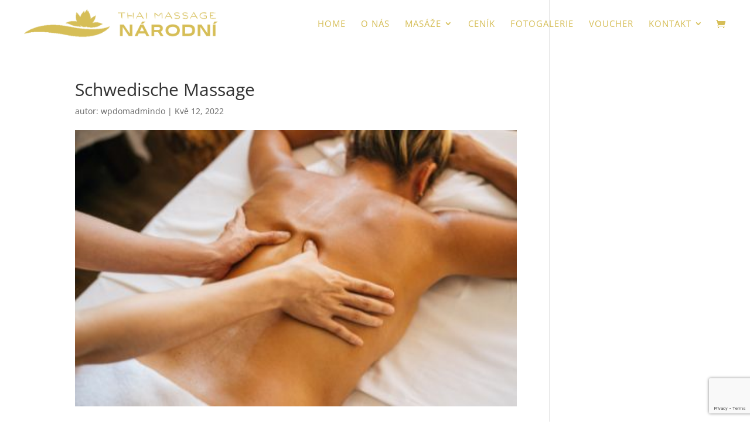

--- FILE ---
content_type: text/html; charset=utf-8
request_url: https://www.google.com/recaptcha/api2/anchor?ar=1&k=6LcaZ5cqAAAAAEGsywnCQOQ-Zxj1yesHilHHwTRi&co=aHR0cHM6Ly90aGFpbWFzc2FnZW5hcm9kbmkuY3o6NDQz&hl=en&v=PoyoqOPhxBO7pBk68S4YbpHZ&size=invisible&anchor-ms=20000&execute-ms=30000&cb=78aenjj2qdyp
body_size: 48631
content:
<!DOCTYPE HTML><html dir="ltr" lang="en"><head><meta http-equiv="Content-Type" content="text/html; charset=UTF-8">
<meta http-equiv="X-UA-Compatible" content="IE=edge">
<title>reCAPTCHA</title>
<style type="text/css">
/* cyrillic-ext */
@font-face {
  font-family: 'Roboto';
  font-style: normal;
  font-weight: 400;
  font-stretch: 100%;
  src: url(//fonts.gstatic.com/s/roboto/v48/KFO7CnqEu92Fr1ME7kSn66aGLdTylUAMa3GUBHMdazTgWw.woff2) format('woff2');
  unicode-range: U+0460-052F, U+1C80-1C8A, U+20B4, U+2DE0-2DFF, U+A640-A69F, U+FE2E-FE2F;
}
/* cyrillic */
@font-face {
  font-family: 'Roboto';
  font-style: normal;
  font-weight: 400;
  font-stretch: 100%;
  src: url(//fonts.gstatic.com/s/roboto/v48/KFO7CnqEu92Fr1ME7kSn66aGLdTylUAMa3iUBHMdazTgWw.woff2) format('woff2');
  unicode-range: U+0301, U+0400-045F, U+0490-0491, U+04B0-04B1, U+2116;
}
/* greek-ext */
@font-face {
  font-family: 'Roboto';
  font-style: normal;
  font-weight: 400;
  font-stretch: 100%;
  src: url(//fonts.gstatic.com/s/roboto/v48/KFO7CnqEu92Fr1ME7kSn66aGLdTylUAMa3CUBHMdazTgWw.woff2) format('woff2');
  unicode-range: U+1F00-1FFF;
}
/* greek */
@font-face {
  font-family: 'Roboto';
  font-style: normal;
  font-weight: 400;
  font-stretch: 100%;
  src: url(//fonts.gstatic.com/s/roboto/v48/KFO7CnqEu92Fr1ME7kSn66aGLdTylUAMa3-UBHMdazTgWw.woff2) format('woff2');
  unicode-range: U+0370-0377, U+037A-037F, U+0384-038A, U+038C, U+038E-03A1, U+03A3-03FF;
}
/* math */
@font-face {
  font-family: 'Roboto';
  font-style: normal;
  font-weight: 400;
  font-stretch: 100%;
  src: url(//fonts.gstatic.com/s/roboto/v48/KFO7CnqEu92Fr1ME7kSn66aGLdTylUAMawCUBHMdazTgWw.woff2) format('woff2');
  unicode-range: U+0302-0303, U+0305, U+0307-0308, U+0310, U+0312, U+0315, U+031A, U+0326-0327, U+032C, U+032F-0330, U+0332-0333, U+0338, U+033A, U+0346, U+034D, U+0391-03A1, U+03A3-03A9, U+03B1-03C9, U+03D1, U+03D5-03D6, U+03F0-03F1, U+03F4-03F5, U+2016-2017, U+2034-2038, U+203C, U+2040, U+2043, U+2047, U+2050, U+2057, U+205F, U+2070-2071, U+2074-208E, U+2090-209C, U+20D0-20DC, U+20E1, U+20E5-20EF, U+2100-2112, U+2114-2115, U+2117-2121, U+2123-214F, U+2190, U+2192, U+2194-21AE, U+21B0-21E5, U+21F1-21F2, U+21F4-2211, U+2213-2214, U+2216-22FF, U+2308-230B, U+2310, U+2319, U+231C-2321, U+2336-237A, U+237C, U+2395, U+239B-23B7, U+23D0, U+23DC-23E1, U+2474-2475, U+25AF, U+25B3, U+25B7, U+25BD, U+25C1, U+25CA, U+25CC, U+25FB, U+266D-266F, U+27C0-27FF, U+2900-2AFF, U+2B0E-2B11, U+2B30-2B4C, U+2BFE, U+3030, U+FF5B, U+FF5D, U+1D400-1D7FF, U+1EE00-1EEFF;
}
/* symbols */
@font-face {
  font-family: 'Roboto';
  font-style: normal;
  font-weight: 400;
  font-stretch: 100%;
  src: url(//fonts.gstatic.com/s/roboto/v48/KFO7CnqEu92Fr1ME7kSn66aGLdTylUAMaxKUBHMdazTgWw.woff2) format('woff2');
  unicode-range: U+0001-000C, U+000E-001F, U+007F-009F, U+20DD-20E0, U+20E2-20E4, U+2150-218F, U+2190, U+2192, U+2194-2199, U+21AF, U+21E6-21F0, U+21F3, U+2218-2219, U+2299, U+22C4-22C6, U+2300-243F, U+2440-244A, U+2460-24FF, U+25A0-27BF, U+2800-28FF, U+2921-2922, U+2981, U+29BF, U+29EB, U+2B00-2BFF, U+4DC0-4DFF, U+FFF9-FFFB, U+10140-1018E, U+10190-1019C, U+101A0, U+101D0-101FD, U+102E0-102FB, U+10E60-10E7E, U+1D2C0-1D2D3, U+1D2E0-1D37F, U+1F000-1F0FF, U+1F100-1F1AD, U+1F1E6-1F1FF, U+1F30D-1F30F, U+1F315, U+1F31C, U+1F31E, U+1F320-1F32C, U+1F336, U+1F378, U+1F37D, U+1F382, U+1F393-1F39F, U+1F3A7-1F3A8, U+1F3AC-1F3AF, U+1F3C2, U+1F3C4-1F3C6, U+1F3CA-1F3CE, U+1F3D4-1F3E0, U+1F3ED, U+1F3F1-1F3F3, U+1F3F5-1F3F7, U+1F408, U+1F415, U+1F41F, U+1F426, U+1F43F, U+1F441-1F442, U+1F444, U+1F446-1F449, U+1F44C-1F44E, U+1F453, U+1F46A, U+1F47D, U+1F4A3, U+1F4B0, U+1F4B3, U+1F4B9, U+1F4BB, U+1F4BF, U+1F4C8-1F4CB, U+1F4D6, U+1F4DA, U+1F4DF, U+1F4E3-1F4E6, U+1F4EA-1F4ED, U+1F4F7, U+1F4F9-1F4FB, U+1F4FD-1F4FE, U+1F503, U+1F507-1F50B, U+1F50D, U+1F512-1F513, U+1F53E-1F54A, U+1F54F-1F5FA, U+1F610, U+1F650-1F67F, U+1F687, U+1F68D, U+1F691, U+1F694, U+1F698, U+1F6AD, U+1F6B2, U+1F6B9-1F6BA, U+1F6BC, U+1F6C6-1F6CF, U+1F6D3-1F6D7, U+1F6E0-1F6EA, U+1F6F0-1F6F3, U+1F6F7-1F6FC, U+1F700-1F7FF, U+1F800-1F80B, U+1F810-1F847, U+1F850-1F859, U+1F860-1F887, U+1F890-1F8AD, U+1F8B0-1F8BB, U+1F8C0-1F8C1, U+1F900-1F90B, U+1F93B, U+1F946, U+1F984, U+1F996, U+1F9E9, U+1FA00-1FA6F, U+1FA70-1FA7C, U+1FA80-1FA89, U+1FA8F-1FAC6, U+1FACE-1FADC, U+1FADF-1FAE9, U+1FAF0-1FAF8, U+1FB00-1FBFF;
}
/* vietnamese */
@font-face {
  font-family: 'Roboto';
  font-style: normal;
  font-weight: 400;
  font-stretch: 100%;
  src: url(//fonts.gstatic.com/s/roboto/v48/KFO7CnqEu92Fr1ME7kSn66aGLdTylUAMa3OUBHMdazTgWw.woff2) format('woff2');
  unicode-range: U+0102-0103, U+0110-0111, U+0128-0129, U+0168-0169, U+01A0-01A1, U+01AF-01B0, U+0300-0301, U+0303-0304, U+0308-0309, U+0323, U+0329, U+1EA0-1EF9, U+20AB;
}
/* latin-ext */
@font-face {
  font-family: 'Roboto';
  font-style: normal;
  font-weight: 400;
  font-stretch: 100%;
  src: url(//fonts.gstatic.com/s/roboto/v48/KFO7CnqEu92Fr1ME7kSn66aGLdTylUAMa3KUBHMdazTgWw.woff2) format('woff2');
  unicode-range: U+0100-02BA, U+02BD-02C5, U+02C7-02CC, U+02CE-02D7, U+02DD-02FF, U+0304, U+0308, U+0329, U+1D00-1DBF, U+1E00-1E9F, U+1EF2-1EFF, U+2020, U+20A0-20AB, U+20AD-20C0, U+2113, U+2C60-2C7F, U+A720-A7FF;
}
/* latin */
@font-face {
  font-family: 'Roboto';
  font-style: normal;
  font-weight: 400;
  font-stretch: 100%;
  src: url(//fonts.gstatic.com/s/roboto/v48/KFO7CnqEu92Fr1ME7kSn66aGLdTylUAMa3yUBHMdazQ.woff2) format('woff2');
  unicode-range: U+0000-00FF, U+0131, U+0152-0153, U+02BB-02BC, U+02C6, U+02DA, U+02DC, U+0304, U+0308, U+0329, U+2000-206F, U+20AC, U+2122, U+2191, U+2193, U+2212, U+2215, U+FEFF, U+FFFD;
}
/* cyrillic-ext */
@font-face {
  font-family: 'Roboto';
  font-style: normal;
  font-weight: 500;
  font-stretch: 100%;
  src: url(//fonts.gstatic.com/s/roboto/v48/KFO7CnqEu92Fr1ME7kSn66aGLdTylUAMa3GUBHMdazTgWw.woff2) format('woff2');
  unicode-range: U+0460-052F, U+1C80-1C8A, U+20B4, U+2DE0-2DFF, U+A640-A69F, U+FE2E-FE2F;
}
/* cyrillic */
@font-face {
  font-family: 'Roboto';
  font-style: normal;
  font-weight: 500;
  font-stretch: 100%;
  src: url(//fonts.gstatic.com/s/roboto/v48/KFO7CnqEu92Fr1ME7kSn66aGLdTylUAMa3iUBHMdazTgWw.woff2) format('woff2');
  unicode-range: U+0301, U+0400-045F, U+0490-0491, U+04B0-04B1, U+2116;
}
/* greek-ext */
@font-face {
  font-family: 'Roboto';
  font-style: normal;
  font-weight: 500;
  font-stretch: 100%;
  src: url(//fonts.gstatic.com/s/roboto/v48/KFO7CnqEu92Fr1ME7kSn66aGLdTylUAMa3CUBHMdazTgWw.woff2) format('woff2');
  unicode-range: U+1F00-1FFF;
}
/* greek */
@font-face {
  font-family: 'Roboto';
  font-style: normal;
  font-weight: 500;
  font-stretch: 100%;
  src: url(//fonts.gstatic.com/s/roboto/v48/KFO7CnqEu92Fr1ME7kSn66aGLdTylUAMa3-UBHMdazTgWw.woff2) format('woff2');
  unicode-range: U+0370-0377, U+037A-037F, U+0384-038A, U+038C, U+038E-03A1, U+03A3-03FF;
}
/* math */
@font-face {
  font-family: 'Roboto';
  font-style: normal;
  font-weight: 500;
  font-stretch: 100%;
  src: url(//fonts.gstatic.com/s/roboto/v48/KFO7CnqEu92Fr1ME7kSn66aGLdTylUAMawCUBHMdazTgWw.woff2) format('woff2');
  unicode-range: U+0302-0303, U+0305, U+0307-0308, U+0310, U+0312, U+0315, U+031A, U+0326-0327, U+032C, U+032F-0330, U+0332-0333, U+0338, U+033A, U+0346, U+034D, U+0391-03A1, U+03A3-03A9, U+03B1-03C9, U+03D1, U+03D5-03D6, U+03F0-03F1, U+03F4-03F5, U+2016-2017, U+2034-2038, U+203C, U+2040, U+2043, U+2047, U+2050, U+2057, U+205F, U+2070-2071, U+2074-208E, U+2090-209C, U+20D0-20DC, U+20E1, U+20E5-20EF, U+2100-2112, U+2114-2115, U+2117-2121, U+2123-214F, U+2190, U+2192, U+2194-21AE, U+21B0-21E5, U+21F1-21F2, U+21F4-2211, U+2213-2214, U+2216-22FF, U+2308-230B, U+2310, U+2319, U+231C-2321, U+2336-237A, U+237C, U+2395, U+239B-23B7, U+23D0, U+23DC-23E1, U+2474-2475, U+25AF, U+25B3, U+25B7, U+25BD, U+25C1, U+25CA, U+25CC, U+25FB, U+266D-266F, U+27C0-27FF, U+2900-2AFF, U+2B0E-2B11, U+2B30-2B4C, U+2BFE, U+3030, U+FF5B, U+FF5D, U+1D400-1D7FF, U+1EE00-1EEFF;
}
/* symbols */
@font-face {
  font-family: 'Roboto';
  font-style: normal;
  font-weight: 500;
  font-stretch: 100%;
  src: url(//fonts.gstatic.com/s/roboto/v48/KFO7CnqEu92Fr1ME7kSn66aGLdTylUAMaxKUBHMdazTgWw.woff2) format('woff2');
  unicode-range: U+0001-000C, U+000E-001F, U+007F-009F, U+20DD-20E0, U+20E2-20E4, U+2150-218F, U+2190, U+2192, U+2194-2199, U+21AF, U+21E6-21F0, U+21F3, U+2218-2219, U+2299, U+22C4-22C6, U+2300-243F, U+2440-244A, U+2460-24FF, U+25A0-27BF, U+2800-28FF, U+2921-2922, U+2981, U+29BF, U+29EB, U+2B00-2BFF, U+4DC0-4DFF, U+FFF9-FFFB, U+10140-1018E, U+10190-1019C, U+101A0, U+101D0-101FD, U+102E0-102FB, U+10E60-10E7E, U+1D2C0-1D2D3, U+1D2E0-1D37F, U+1F000-1F0FF, U+1F100-1F1AD, U+1F1E6-1F1FF, U+1F30D-1F30F, U+1F315, U+1F31C, U+1F31E, U+1F320-1F32C, U+1F336, U+1F378, U+1F37D, U+1F382, U+1F393-1F39F, U+1F3A7-1F3A8, U+1F3AC-1F3AF, U+1F3C2, U+1F3C4-1F3C6, U+1F3CA-1F3CE, U+1F3D4-1F3E0, U+1F3ED, U+1F3F1-1F3F3, U+1F3F5-1F3F7, U+1F408, U+1F415, U+1F41F, U+1F426, U+1F43F, U+1F441-1F442, U+1F444, U+1F446-1F449, U+1F44C-1F44E, U+1F453, U+1F46A, U+1F47D, U+1F4A3, U+1F4B0, U+1F4B3, U+1F4B9, U+1F4BB, U+1F4BF, U+1F4C8-1F4CB, U+1F4D6, U+1F4DA, U+1F4DF, U+1F4E3-1F4E6, U+1F4EA-1F4ED, U+1F4F7, U+1F4F9-1F4FB, U+1F4FD-1F4FE, U+1F503, U+1F507-1F50B, U+1F50D, U+1F512-1F513, U+1F53E-1F54A, U+1F54F-1F5FA, U+1F610, U+1F650-1F67F, U+1F687, U+1F68D, U+1F691, U+1F694, U+1F698, U+1F6AD, U+1F6B2, U+1F6B9-1F6BA, U+1F6BC, U+1F6C6-1F6CF, U+1F6D3-1F6D7, U+1F6E0-1F6EA, U+1F6F0-1F6F3, U+1F6F7-1F6FC, U+1F700-1F7FF, U+1F800-1F80B, U+1F810-1F847, U+1F850-1F859, U+1F860-1F887, U+1F890-1F8AD, U+1F8B0-1F8BB, U+1F8C0-1F8C1, U+1F900-1F90B, U+1F93B, U+1F946, U+1F984, U+1F996, U+1F9E9, U+1FA00-1FA6F, U+1FA70-1FA7C, U+1FA80-1FA89, U+1FA8F-1FAC6, U+1FACE-1FADC, U+1FADF-1FAE9, U+1FAF0-1FAF8, U+1FB00-1FBFF;
}
/* vietnamese */
@font-face {
  font-family: 'Roboto';
  font-style: normal;
  font-weight: 500;
  font-stretch: 100%;
  src: url(//fonts.gstatic.com/s/roboto/v48/KFO7CnqEu92Fr1ME7kSn66aGLdTylUAMa3OUBHMdazTgWw.woff2) format('woff2');
  unicode-range: U+0102-0103, U+0110-0111, U+0128-0129, U+0168-0169, U+01A0-01A1, U+01AF-01B0, U+0300-0301, U+0303-0304, U+0308-0309, U+0323, U+0329, U+1EA0-1EF9, U+20AB;
}
/* latin-ext */
@font-face {
  font-family: 'Roboto';
  font-style: normal;
  font-weight: 500;
  font-stretch: 100%;
  src: url(//fonts.gstatic.com/s/roboto/v48/KFO7CnqEu92Fr1ME7kSn66aGLdTylUAMa3KUBHMdazTgWw.woff2) format('woff2');
  unicode-range: U+0100-02BA, U+02BD-02C5, U+02C7-02CC, U+02CE-02D7, U+02DD-02FF, U+0304, U+0308, U+0329, U+1D00-1DBF, U+1E00-1E9F, U+1EF2-1EFF, U+2020, U+20A0-20AB, U+20AD-20C0, U+2113, U+2C60-2C7F, U+A720-A7FF;
}
/* latin */
@font-face {
  font-family: 'Roboto';
  font-style: normal;
  font-weight: 500;
  font-stretch: 100%;
  src: url(//fonts.gstatic.com/s/roboto/v48/KFO7CnqEu92Fr1ME7kSn66aGLdTylUAMa3yUBHMdazQ.woff2) format('woff2');
  unicode-range: U+0000-00FF, U+0131, U+0152-0153, U+02BB-02BC, U+02C6, U+02DA, U+02DC, U+0304, U+0308, U+0329, U+2000-206F, U+20AC, U+2122, U+2191, U+2193, U+2212, U+2215, U+FEFF, U+FFFD;
}
/* cyrillic-ext */
@font-face {
  font-family: 'Roboto';
  font-style: normal;
  font-weight: 900;
  font-stretch: 100%;
  src: url(//fonts.gstatic.com/s/roboto/v48/KFO7CnqEu92Fr1ME7kSn66aGLdTylUAMa3GUBHMdazTgWw.woff2) format('woff2');
  unicode-range: U+0460-052F, U+1C80-1C8A, U+20B4, U+2DE0-2DFF, U+A640-A69F, U+FE2E-FE2F;
}
/* cyrillic */
@font-face {
  font-family: 'Roboto';
  font-style: normal;
  font-weight: 900;
  font-stretch: 100%;
  src: url(//fonts.gstatic.com/s/roboto/v48/KFO7CnqEu92Fr1ME7kSn66aGLdTylUAMa3iUBHMdazTgWw.woff2) format('woff2');
  unicode-range: U+0301, U+0400-045F, U+0490-0491, U+04B0-04B1, U+2116;
}
/* greek-ext */
@font-face {
  font-family: 'Roboto';
  font-style: normal;
  font-weight: 900;
  font-stretch: 100%;
  src: url(//fonts.gstatic.com/s/roboto/v48/KFO7CnqEu92Fr1ME7kSn66aGLdTylUAMa3CUBHMdazTgWw.woff2) format('woff2');
  unicode-range: U+1F00-1FFF;
}
/* greek */
@font-face {
  font-family: 'Roboto';
  font-style: normal;
  font-weight: 900;
  font-stretch: 100%;
  src: url(//fonts.gstatic.com/s/roboto/v48/KFO7CnqEu92Fr1ME7kSn66aGLdTylUAMa3-UBHMdazTgWw.woff2) format('woff2');
  unicode-range: U+0370-0377, U+037A-037F, U+0384-038A, U+038C, U+038E-03A1, U+03A3-03FF;
}
/* math */
@font-face {
  font-family: 'Roboto';
  font-style: normal;
  font-weight: 900;
  font-stretch: 100%;
  src: url(//fonts.gstatic.com/s/roboto/v48/KFO7CnqEu92Fr1ME7kSn66aGLdTylUAMawCUBHMdazTgWw.woff2) format('woff2');
  unicode-range: U+0302-0303, U+0305, U+0307-0308, U+0310, U+0312, U+0315, U+031A, U+0326-0327, U+032C, U+032F-0330, U+0332-0333, U+0338, U+033A, U+0346, U+034D, U+0391-03A1, U+03A3-03A9, U+03B1-03C9, U+03D1, U+03D5-03D6, U+03F0-03F1, U+03F4-03F5, U+2016-2017, U+2034-2038, U+203C, U+2040, U+2043, U+2047, U+2050, U+2057, U+205F, U+2070-2071, U+2074-208E, U+2090-209C, U+20D0-20DC, U+20E1, U+20E5-20EF, U+2100-2112, U+2114-2115, U+2117-2121, U+2123-214F, U+2190, U+2192, U+2194-21AE, U+21B0-21E5, U+21F1-21F2, U+21F4-2211, U+2213-2214, U+2216-22FF, U+2308-230B, U+2310, U+2319, U+231C-2321, U+2336-237A, U+237C, U+2395, U+239B-23B7, U+23D0, U+23DC-23E1, U+2474-2475, U+25AF, U+25B3, U+25B7, U+25BD, U+25C1, U+25CA, U+25CC, U+25FB, U+266D-266F, U+27C0-27FF, U+2900-2AFF, U+2B0E-2B11, U+2B30-2B4C, U+2BFE, U+3030, U+FF5B, U+FF5D, U+1D400-1D7FF, U+1EE00-1EEFF;
}
/* symbols */
@font-face {
  font-family: 'Roboto';
  font-style: normal;
  font-weight: 900;
  font-stretch: 100%;
  src: url(//fonts.gstatic.com/s/roboto/v48/KFO7CnqEu92Fr1ME7kSn66aGLdTylUAMaxKUBHMdazTgWw.woff2) format('woff2');
  unicode-range: U+0001-000C, U+000E-001F, U+007F-009F, U+20DD-20E0, U+20E2-20E4, U+2150-218F, U+2190, U+2192, U+2194-2199, U+21AF, U+21E6-21F0, U+21F3, U+2218-2219, U+2299, U+22C4-22C6, U+2300-243F, U+2440-244A, U+2460-24FF, U+25A0-27BF, U+2800-28FF, U+2921-2922, U+2981, U+29BF, U+29EB, U+2B00-2BFF, U+4DC0-4DFF, U+FFF9-FFFB, U+10140-1018E, U+10190-1019C, U+101A0, U+101D0-101FD, U+102E0-102FB, U+10E60-10E7E, U+1D2C0-1D2D3, U+1D2E0-1D37F, U+1F000-1F0FF, U+1F100-1F1AD, U+1F1E6-1F1FF, U+1F30D-1F30F, U+1F315, U+1F31C, U+1F31E, U+1F320-1F32C, U+1F336, U+1F378, U+1F37D, U+1F382, U+1F393-1F39F, U+1F3A7-1F3A8, U+1F3AC-1F3AF, U+1F3C2, U+1F3C4-1F3C6, U+1F3CA-1F3CE, U+1F3D4-1F3E0, U+1F3ED, U+1F3F1-1F3F3, U+1F3F5-1F3F7, U+1F408, U+1F415, U+1F41F, U+1F426, U+1F43F, U+1F441-1F442, U+1F444, U+1F446-1F449, U+1F44C-1F44E, U+1F453, U+1F46A, U+1F47D, U+1F4A3, U+1F4B0, U+1F4B3, U+1F4B9, U+1F4BB, U+1F4BF, U+1F4C8-1F4CB, U+1F4D6, U+1F4DA, U+1F4DF, U+1F4E3-1F4E6, U+1F4EA-1F4ED, U+1F4F7, U+1F4F9-1F4FB, U+1F4FD-1F4FE, U+1F503, U+1F507-1F50B, U+1F50D, U+1F512-1F513, U+1F53E-1F54A, U+1F54F-1F5FA, U+1F610, U+1F650-1F67F, U+1F687, U+1F68D, U+1F691, U+1F694, U+1F698, U+1F6AD, U+1F6B2, U+1F6B9-1F6BA, U+1F6BC, U+1F6C6-1F6CF, U+1F6D3-1F6D7, U+1F6E0-1F6EA, U+1F6F0-1F6F3, U+1F6F7-1F6FC, U+1F700-1F7FF, U+1F800-1F80B, U+1F810-1F847, U+1F850-1F859, U+1F860-1F887, U+1F890-1F8AD, U+1F8B0-1F8BB, U+1F8C0-1F8C1, U+1F900-1F90B, U+1F93B, U+1F946, U+1F984, U+1F996, U+1F9E9, U+1FA00-1FA6F, U+1FA70-1FA7C, U+1FA80-1FA89, U+1FA8F-1FAC6, U+1FACE-1FADC, U+1FADF-1FAE9, U+1FAF0-1FAF8, U+1FB00-1FBFF;
}
/* vietnamese */
@font-face {
  font-family: 'Roboto';
  font-style: normal;
  font-weight: 900;
  font-stretch: 100%;
  src: url(//fonts.gstatic.com/s/roboto/v48/KFO7CnqEu92Fr1ME7kSn66aGLdTylUAMa3OUBHMdazTgWw.woff2) format('woff2');
  unicode-range: U+0102-0103, U+0110-0111, U+0128-0129, U+0168-0169, U+01A0-01A1, U+01AF-01B0, U+0300-0301, U+0303-0304, U+0308-0309, U+0323, U+0329, U+1EA0-1EF9, U+20AB;
}
/* latin-ext */
@font-face {
  font-family: 'Roboto';
  font-style: normal;
  font-weight: 900;
  font-stretch: 100%;
  src: url(//fonts.gstatic.com/s/roboto/v48/KFO7CnqEu92Fr1ME7kSn66aGLdTylUAMa3KUBHMdazTgWw.woff2) format('woff2');
  unicode-range: U+0100-02BA, U+02BD-02C5, U+02C7-02CC, U+02CE-02D7, U+02DD-02FF, U+0304, U+0308, U+0329, U+1D00-1DBF, U+1E00-1E9F, U+1EF2-1EFF, U+2020, U+20A0-20AB, U+20AD-20C0, U+2113, U+2C60-2C7F, U+A720-A7FF;
}
/* latin */
@font-face {
  font-family: 'Roboto';
  font-style: normal;
  font-weight: 900;
  font-stretch: 100%;
  src: url(//fonts.gstatic.com/s/roboto/v48/KFO7CnqEu92Fr1ME7kSn66aGLdTylUAMa3yUBHMdazQ.woff2) format('woff2');
  unicode-range: U+0000-00FF, U+0131, U+0152-0153, U+02BB-02BC, U+02C6, U+02DA, U+02DC, U+0304, U+0308, U+0329, U+2000-206F, U+20AC, U+2122, U+2191, U+2193, U+2212, U+2215, U+FEFF, U+FFFD;
}

</style>
<link rel="stylesheet" type="text/css" href="https://www.gstatic.com/recaptcha/releases/PoyoqOPhxBO7pBk68S4YbpHZ/styles__ltr.css">
<script nonce="ukTS2jryorJj15hilYaGng" type="text/javascript">window['__recaptcha_api'] = 'https://www.google.com/recaptcha/api2/';</script>
<script type="text/javascript" src="https://www.gstatic.com/recaptcha/releases/PoyoqOPhxBO7pBk68S4YbpHZ/recaptcha__en.js" nonce="ukTS2jryorJj15hilYaGng">
      
    </script></head>
<body><div id="rc-anchor-alert" class="rc-anchor-alert"></div>
<input type="hidden" id="recaptcha-token" value="[base64]">
<script type="text/javascript" nonce="ukTS2jryorJj15hilYaGng">
      recaptcha.anchor.Main.init("[\x22ainput\x22,[\x22bgdata\x22,\x22\x22,\[base64]/[base64]/[base64]/ZyhXLGgpOnEoW04sMjEsbF0sVywwKSxoKSxmYWxzZSxmYWxzZSl9Y2F0Y2goayl7RygzNTgsVyk/[base64]/[base64]/[base64]/[base64]/[base64]/[base64]/[base64]/bmV3IEJbT10oRFswXSk6dz09Mj9uZXcgQltPXShEWzBdLERbMV0pOnc9PTM/bmV3IEJbT10oRFswXSxEWzFdLERbMl0pOnc9PTQ/[base64]/[base64]/[base64]/[base64]/[base64]\\u003d\x22,\[base64]\\u003d\x22,\x22w6nChsKAI07DpRJrQhPCpADDvsK5wrXCujzCisKfw6fCiW/[base64]/DklvCiBPDhAUCCRhLEFTDiQ81O3o2w4RYdcOJVlcZT2XDmV1two5FQ8OwRsOAQXhSacOewpDClEpweMKrUsOLYcODw50nw61pw5zCnHYgwqN7woPDtiHCvMOCAG7CtQ09w7DCgMORw5dVw6p1w6N0DsKqwqZ/[base64]/CunJxwoBAwqbDn1ozwoTCozjDqGXChsKaYhjDtVnDgwsxTC/CssKge1xUw7HDgX7DmhvDsXl3w5fDsMOgwrHDkA9pw7UjR8OyN8Ojw5DCvMO2X8KCScOXwoPDosK/NcOqGMOaG8OiwrTChsKLw40rwqfDpy8bw7B+wrASw6Q7wp7DuwbDuhHDr8OgwqrCkEQ/wrDDqMODK3BvwqzDg3rChyLDjXvDvF1OwpMGw5Etw60hMTR2FUFoPsO+IsO3wpkGw6TCrUxjDCs/w5fCu8O+KsOXY08awqjDv8Knw4PDlsO5woU0w6zDs8OXOcK0w5/CksO+Zikew5rChEnCiCPCrWzCqw3CunnCqWwLZEkEwoBKwozDsUJGwp3CucO4wpfDkcOkwrcWwoo6FMOswrZDJ2IFw6ZyN8Oow75Jw70lKUEgw4kBViXCn8OVEg5swo/DhjHDssK4wofCjsKgwrDDuMKLN8KrXcK7wpMjBDdLHhLCk8KLVcOWXcK3J8KFwpnDozDCmA/Dn1ZzQmksOMKwcHLChiTDvXjCgsO2KsObAcOdwpErf0zDoMOKw63Dj8K7L8OlwpJvw47DsGjCm1pZHkpSwo7DqcOzwqrCjMKvwr04w5h+GMKEQ2/CiMKCw5ICwp7DgEPCr2AQw7XDhlRPcMKVw7PCrxodw4hLHsKGw7l7CQFTXD1uaMKKUyFsRsOswoEEcl5Lw7p5wr/DlcK1asObw6DDihnDqcKVOsKPwoQ9VcKnwp9owpYJXsOpX8Okf3/CkHvCkG3CpcKjUMOkwrh0UcKcw5I1UMOPJ8Ojc3/CgcOOA27CjxfDhMK3eAXCtQtRwq0hwqLCoMO/YhrDt8KFwpVIw47CqUXDiCbCrcKPDTYXS8KRV8K2woPDiMKpTMOPLTlBKQ0qwoDClzfCu8Orwr/CnsOEVMKEWRHDhR9RwoTCl8O5w7jDqMKeEyjCknU3wo3Ct8K4w6lwIzDCnzYiw5F2wqbDqylmPsO6Gh3Ds8KPwqN+dhZJa8KVwrIMw6jCj8KRwpdowpzDoQQPw7VmGMKrXsK2wrNvw7fDkcKow5nCkWRgJQrDgHJZKcKIw5/[base64]/DixLDncOvCmXDpMKswo91w5goTQMOWBHDusOdBcO8XENrPMOWw4ljwpLDsATDkXkWwrTCgMO9K8OlNX7DtwF8w69cwprDv8KjeWzCnFFcIcOewqjDmcO7TcOcw7jCjm/DgSo3QMKMQAF9ccKBW8KCwrw9woAVw4zClMKPw6zCul0Ww7rCsHlNacOCwosWA8KGP2gQbMOjw7bDssOHw6LCkkfCmMKdwqfDt3LDtHvDljPDqcOwPEHDrRrCgS/DmzlZwp9dwqNLw6PDtBMXwoLCv1Nsw5nDkDzCtmPCrDHDq8Kaw68Vw6jDgMKYPCrCjEzDqQd0BFDDtsO/wp3CmsOGNcKow5sZwrTDqxAow5nCuld6OcOQwprDm8KkRsOHwpcOwoXCjcOnbMKdw67CpG7CqsOAHXNBFDt0w6fCswfCrsKuwr54w6/CocKNwp3ChcKaw6UrACAewp4mwp1pCiY2WcKgDwbCnTNfSsKAwq0xw60Iwp3CnzXDq8KnIV7DnMOSwq1nw6IaA8O3wqXCpEVwC8KZw7JKd1HChiNaw6HCoBHDoMKLO8KJIsOAN8OZw7Aiwq/[base64]/CkQTClxvDncOwwooSPsOAN3lzw4N+PsKtwqACEMOgw7UCwrbDvnXCnMO1TsOUd8OCQcKEQcKzGsOewrJqQinDo3nCs1tXwpw2wrw1Bwk8DsKCYsKSE8OjXsOaRMOwwq7CkV/CscKbwrMxfsK7LcK3wpB+d8ORcsOmwqjCqRwLw4IRTDnDlsOQZ8OLGcOSwq5fw53ChMO4PxNDecKAD8OaQcKTMCQmNcKXw4rCghbCjsOMwrdkHcKdIEI4RMOVwonDmMOKTMO8w4c1FsOKw4AsRk/Dl2LDk8Onw5ZBUsK3w7UXDwBDwoo6DMOCMcOyw7cVX8KdGw8lwp7CiMKtwrwkw6zDgsKrB0rDonXCuXJPHMKJw6YmwpLCslNiEmQtFlkiwpweB0JXKcO4OVcHI37ChMKAMMKNwp/[base64]/[base64]/eEJ+TMOsND5swpnDlFnCnFhiTsKNQcKJbSTDi2bDlsOaw4XCs8Ohw6ADeF3ClkVdwpt5cyAICcKtOWpGM3nCjxhMQWl4QG1iRUAbPw7CqwcKXsKlw6dVw7HCscKgJcOUw4E3w7dRWn7CtcO/wpdFGgjDoxxzw4bDp8KdKMOHw5R7IcKhwqzDlsO/[base64]/Dq8OCXmV8SsKiw5TDr8Kdw57CmsKGLRvDlMO9w5bDsGjDgSzCnQ09AH7Dj8OWw5QWXcOhw79YbcOCRMOIw7QFZUXCvCzCom/DiVTDlcO4IyvDjB5rw5/[base64]/Cn8OMUsOmGCLDvEB9wrfCqMKDblxcw6HDmUMhw7HCv37DgsK7wpsbD8K1woVNacOgDijDrndgwoVAw4E0wozClHDDtMKYOVnDoxrDmhzDtgjCm0x4wr8geBLCnj/CvmpWdcKVw63CrcOcPkfDjhdbw6rDpMK6wqVUaC/DvcOue8OTKcOow7w4FgDCm8O0dgXDqsKzNWNAUMOrw7bChRfCjcKew53CgXvDlBoHw7TDqcKxV8Oew57CicK/w7vCmUfDlhFBLMKBEWvCuD3CimkcW8KBAB5ew6xWTmhlNcOww5HCsMKLfsK2w7bCp1sUwog5wqPClB/DqMOKwp8ywprDpRfDhSXDl1hrJMOgJ3TCoSnDkBfCm8Oxw6AJw4zCoMORKA3DviZOw54ZTsOLD0XCuDs6dXvDjMK5clJCwoVYw5A5woc/wpJwH8KWV8Obw4QGw5c/JcK1L8OTwrsywqLDimoOw59bwrXDk8Onw5zCgBV2wpHCpMOgIMK/w5PCp8OUwrYfRCoDGcOUV8K8GQ4NwoI9DcOuw7LCrxEoATXCmMK5w7MlNMK8dGDDq8KVMH9Pwq9ow47DjxfCgEt+VSfCkcO/dsKfwp82MCkgGwAAcsKqw6ZdCcObKcKlHxhZw5jDucKuwoQpMmzClTvCgcKzayR/GsOtH1/CrybCqGMqEmI/w4bDtMK/[base64]/Dk1B+D2XCnEsdwqLDiErDs8OZb2jDgDcbwpx0al7DhcKMwq12w4fChlVzFFhKwoF3C8KOB33DrcK1w7QreMODEsKlw4VdwodGwrkdw67CrMOfDT/CtSXDoMOQYMOCwrxMw4LDlsOIwqnDjwnCg0TDizwqa8KKwrc1wpgnw45SIsOQWMOgw4/DvsOcXg3CtU/Dj8Kjw4rCrWTDvsO+wokGwokbwrhiwrZKK8KCbVvCg8KuR21pd8KZwrNfPFYYw4BzwpzCq1EebsKMwqx4w4ApacKSQsKVwozCgcKYPWXDozrCol7Dg8ODEMKqwpkVSiXCtUTDvMOUwoXCiMKIw6jCqVDCrcONwoXDlcOGwqnCscK5DMKocAoHPifDr8O/[base64]/[base64]/OcO7w45Dw4TCmcK3wpppwqcMLQ5zLMKNwq1jwo9jXnnDlsKdATsEw7MwJW7CiMObw7hMfMKfwp/Dv0cfwqtMw4fCiRzDsEBvw6DDhh0oBB8yGlA/AsKowr5Iw58qe8OVw7EkwoVVIQXCkMKkwodcw5B5UMO9w5PDpmE/wofDq1XDuA9pZkUrw6gvfMKDCcOlw6gfwrV1MsKzw5rDsVDCgA7DtMOuw67CrcK6dgzDlXHCsTpqw7Adw4pAaSg5w77CuMKbDCBeRMOLw5ItDkUuwrZ/PxHDqEFfUMKAwo83wpVLPMObeMKsczAyw4nCrTZ8IzIQW8OSw6khccK5wpLCmgEkwpnCoMOaw79rw4BFwr/Ci8KSwpvCvcObNDTDtcKYwqEdwqRTwpJ6w7IqT8KZNsOOw5xIw6ckFDvCiFrCtMKEaMOwahAZwoYNYcKaWjfCpzI9YsOMD8KQeMKWSsOdw4TDq8Olw6nDlMKlJ8KPbMOpw4/Cj3Rkwq7CjXPDusKlVUTCjEsgbMOwQcOjwoLCpytTecKuKsO+wplPSMOeVR80fS3CiQIswqnDo8KmwrZlwoQbZ3tgGxrCqUDDosOlw40NcFFwwq3DjzjDqXhgZRgFacOCwqVKCiJJBsObw4vDhcOYScKgw5NRNn4sEcOdw7pyGMKRwrLDoMOeBMOJACN/wo7DpnjDicODAArCq8KDeFc2w4LDtXTDpEvDj3YPwoFHwoEcwqtLwp3CvwrCkAbDoy9vw7MHw6Yqwp7CncKNwozDhcKjLUvDpMKtT20kwrMKwrpVw5FQw7syaVZhwpXCkcKSw7/[base64]/wqnChxcoMCx1wrnDvsOywrlpw4HDiX/Ckw3DtVwcw7LCiGHDlwPCnmIDw5c6AHIawozDuTTCv8OPw4TCuX7DssOkHcKwA8K0w5RfSWEAw5RWwrUlUxHDu3DChV7DkDPDrAvCocK2IsKYw5s1wpbDpk7DkMOjwrRzwo/[base64]/CgX3DqMOEwqjCuzVww60lWiALEsK/KTbDvWQ1d1LDrsKqwo7DqMKQdRvDksO5w4h2IcKxw5bCpsOvw53CkMOqf8OSwpEJw7Yxw7/DicKuwqLDocKGwrTDiMKOwpvChnNCAVjCpcOSQsKKPHk0w5FWwpjDh8Kkwp3DpW/CvsKRwrrDsT1gE0gnFFrCkGfDoMOiwp5AwpoUUMKLwofCqcKDw7YIw5QCw6IgwqQnwod2W8KjH8KHXMO4a8Kww6EwKsOkWMOZwrPDrHDDj8OcL0rDssOew4lqw588ckhJcATDhnl9wpjCp8OWJXgvwo/CvADDiyRXXMKSRQVbYCBaG8KIZG9OYsOcfsOBbFHDmcOlaHjDnsKQwrBJKm3Ch8O/wpTDlxXCtHrDvjINw4nDvcO2ccOmHcKeJR3CtMOQf8KUwp7CnRTCvmtFwqbClcKBw4TCg2vCnQbDhMOHT8KfFRJNNsKNwpbDhMKewpkSw7vDoMO/JMOMw7BzwpkXcDzCl8Kow5c+DXduwpxXNBnCrDvCiQfCgh9lw7oWD8KKwo3DpjJuwoVuO1zDgTnDncKLH09bw5gmRMKhwq8fdsK8w4w5N13CsUrDiQJbwpXDrsOiw48Cw4JLBS7DnsO+w5nDnCM2w5PCkAPCm8OMcXhQw79/LMOow4FSCMKIR8KnWsKHwpXCgcKiwr8gBMKTw5I9KEbCjipcZ2zDv18WfsKRAMKxIREbwotAwovCtsKCdsOnwonCjsOvSMODK8O0WsKQwp/DrUTDqjA4QjYCwpvClsKwM8KDwozChMKtPlcfT1VEC8OcdXrDs8OcCXrCtkQoXMKGwpjDgMO5w6VBP8KEFsKcwoc+w6I/[base64]/DsWLDvMO1P8KCMsO2Cz/DkcKgwr1JRjfChFJjw4xIw6/[base64]/ComxDw4PCvwVgwrUSahkSbAHCo8Ouw5/Co8KSwqAyWAXDtj8UwrFACcKtQ8KVwovDgDAFLxjDkW7CqXEpw75uw7rDriola3V/bcKTw7lMw5Ulw7YYw6fDnznCrwvCisK2wrnDqlYPN8Kdwp3Dszg7ZsK6wpHCs8Kkw4/DkjjCoG96RsO9CMKoO8KrwoPDvMKEXh8mw6fCqcKlQzsmaMOBew7CmX9Vwp1ARwxwcsOhNWHDq2PDjMOKBMOQAi3ClndzNMKIWcOTw5nCrFI2T8Ocwr3DtsKvwqLDqiVAw5FwKsOQw60ZHDjDshNTRnNFw4ZSw5AaZsOfLzhdSMKNc0nDr001e8ODw6Irw7/CkcOyaMKSw43DqMK8wqgwHDXCuMKawqXCpH3Do3kJwpYww4dKw7TDqFbCiMOrNcKZw4czNsOqRMKKwqlKG8O9wr1vw5HCiMK/wrTCsTTCgUFadcK9w4t+LQzCvMKzD8KWfMOKT2ELH0DCrsOVWSEPZcOVT8OGw6VwM2XDhFA7MRBjwq1mw6QCecK4RsOJw7XDqhDChl98RXXDoxzDm8KUHsOjW0dAw6gnJWLChmh9wq8Iw4vDkcKsDXDCu2/Dl8KlScOPXMOkw7NqX8O0J8OyRG/DnHRoP8KXw4zClRZGwpbDjsOqb8OrcsKkTixFw7Vuwr51wo04fR1aIBPCjhDClcOCNAEjw4jCv8OSwqbCtip0w7dqwo/CqhfCjB40wr/Dv8OmGMO0Z8Kjw4ZXVMKswoMlwpXClMKEVAchV8O8A8K8w63DqyEaw4UQw6nCt3fDrAxwcsKVwqMnwo1yKWDDlsOYTVrCo3J9dsKjLSPDvV7CuybDgCFsZ8KyIMKVwqjDoMOlwp/CvcKlTsKNwrLCmnnDlDrDggVmwpRfw6JbwoheH8KCw6zDusOvAcOrwpXCqh/Ck8KNTsKaw43CucOzw5LDmcKpw7QPwoMaw4x5RXTChwzDmlEqc8KUTsKkZMKvwqPDtAJlw5Z5aBXCgzgxw5QmIi/DqsKiwoLDiMKwwpPDuQ1vw6rCu8ODW8O+w5Fhwrc6FcKHwotBMsOww5/DglbCtcOJw5fClFUcBsK9wr5RB2/DlsKyDGLDjsKOLgAuLAbClA7Dr0Fiwr5YUsKpQMKcw4nCm8KHEUDDh8OJwpDDpMK7w5p+w6RIbMKQwo/CrMKsw5zDoGbCksKvAFNeYX3CgcOjwpEEKWsNw6PDlBVqW8KEwrwRZsKEUlPClx3CokrDuGc1JzHDr8OowpFQE8OWCSzCj8KAHTd+w4HDvsKhw7DDoDzCmF4LwpwzfcKtKsOEXjgNwqTCkSjDrsOgBU/DgFZLwpPDnMKuw5AJIcK8WljCisKtekTCtU5MfsK5esKawqzDhcKTTMKrHMOvD1FawrLDicKUwrDDkcKufijDrMOaw7ByK8K7wqfDscKww7BREBXCoMK/IColfCXDnsOxw5DCs8KUYm80MsOlOcOMwpEjwp0ZOl3DoMOowp0iwo7ClmvDnnzDt8KoSMK1PARgJMKEw59owrHDkAPDqMOlZ8KCAynDiMK+XMK5w5A6ciMZKm4zRsOBWV/CscOvTcOUw67CsMOARsObw55KwrbCjsKKw4MhwosbecOvdw53w6QfZ8OHw6QQwoQzwonDqcK6wrvCqh3ClMKOQ8K3MldHKFtjaMOcT8OVw5VDw77DusKJwr/[base64]/eQfDg8OFa8OWHiLCohZFKmPDmUrDn8ONf8OXMzgpGnHDm8K4wr7CtCDDhAgbw7rDoAPCnsOMwrXDhcOmBcKBw4DDsMKmEVEeB8Opw77DiENow7PDoULDt8K3cF/DpWNWVmBow6TCtFDCiMKcwqDDkW5dwqQLw7IqwoIScWnDjizDnMKKw6rCqMK0SMO1H31MYmvDncK5BUrDuntQw5jCnk5/wos/O1c7RS9rw6PCrMKSJlY9wpvCoyBcw64mw4PCvcKGe3HDosOrwr3DkEvCjDEGw5DCksOFGsKzwrPCuMO8w6txwpN4EsOBMMKgM8O9wobCnMKmw57DhkvChT/[base64]/[base64]/CmlvDmsO0Rmpiwq7Dvn1yKsK6w6rCpsONMcOWFMOzwqrDknlkMCnDpiPDq8OqwpjDmQHCnMOWKDzCqcKGwoAKRSrCtm3DiV7DsQrDvQcSw4PDq1JzNzE2SMKRbEcZRSHDjcKXWWVVWcOJNMK4wr0ow6ZnbsKpXEcMw7DCu8KUCzPDmMOJNsOrw4ZswpsYLyJ/wqbCqhvDsDlEw65Bw4JsKsOWw4ZANS/CoMKyP1ouw6XCq8OYw5/CisKzwo/DuHPDjyHCn1HDoUjDocK1Rl3Cr3s0NcKqw5BpwqnCsnvDksKyGifDoF3DhcOpR8O/HMKvwpzCs3h7w6Aewr9BBsKmwr5IwrXDo0nDncKoKUDCnSsROsO/PHvDhAoQPm19R8KXw67CrsO3w4R5Il/ChcKjTTtBwqkfCgbDmknClsKNbsK0XcOJYMKvw7LCvSbDnH3ChsOTw4Jpw5deOsKRwqrCiiLDgQzDm2bDvAvDoHfCnE7CnnhybFXDg3s1Lzh1CcKDXAPDhcO7wrHDgsKcwr5Ewocpw5LDjRLCnTxYN8KPPE1qb1/ChsOiKDDDrMOOwqvDpTFEf37CkMK5wqRXf8KYwq0YwrgsB8OdaA0uLsOow51QbEhJwog0KcONwqg0w50mL8O2dEnDkcObw75Gw4bCm8OLCsKrwqFJU8KrWlTDpWLCq33Cn0RRw5cEUCd3IwPDsl4oEMOxwqZSw4LCvMOSwq/DhggbLcKKWcOgXH5dCsOsw6AAwqLCsCpmwrM9wpZWwpjCnS16Jg1tJMKDwoLDszbCkMK3wqvCqAPCgXzDgmM8wr/Dnj9dwp/DnToBMcOoGEw1D8K7Q8KrDgnDmcKsOsOmwr/DlcKaCjBMwptWcidzw7lbw6/ClsOMw5/Ckh/DocKrw4hvQ8OFVEbCgsORLk9/[base64]/DrcKBbXLDqjtEwpYWw6sVHnHDnGYnwoNRNxnDs3nCs8O5wpIyw55RP8K/MsKnWcONesO/w43Du8OSw7bCh3oVw7txKVFEYhBNG8KIHMKMFcOPBcOwUDRdwrBFwrrDt8KNM8O8IcOCwoUVQ8Oqw68twpjCtsOmwqV8w58/wpDDgDMfTwzDo8O0ccOrwojDgMKdbsKgVsKQcl7DhcOkwq3DkSZ7wpTDosKoGcObw7EaWMOvwpXClA9eJ1tKwr8ObUvDs25Iw4XCpsKjwpgQwqXDl8O3wpbCrsKsTGDCkmHDhgDDhcO5w594cMK9B8KGw7RhLU3DmW/ClWcewoZ3IT3ChcO5w47Dsx4JBiRdwpNEwr1LwoBlIxfDjUfDvVFEwqlmw6EAw41/w5DDoXTDgMKkwozDvcKuVWQ9w5PDrwXDu8KJw6HCsB/DvE0wVDtsw7nCrUzDqhRnccOqYcO3wrAWK8OLw4bCqMKSP8OecFdwLCUZScKKMsK6wpx8KWnCtsOpw7JoUn8Mw6otDD7CklzCinl/wpTCgMK7GSHCkiwBVsOrMMORwoDCiS4Dw4QUw6bClQg7LMOAw5XDnMOmwq/DrcOmwoJ7O8Oswp49wpfCkBJBWFk+L8KNwpTCtcObwoXChMOJKlEfOXl/DMKBwrsPw7FywojDpMOWw4XClUcrwoFFwpbCl8Omw4PCvsOCFzEfw5MnSxo6w67Dgxliw4JgwoDDn8KRwp9JICgPacOnw40lwpQKVBloJcKHw6AQPGQmXEvCm0LClVs1w7rCoBvDo8O/BTtaJsKUw7jDuRvDv1l5Jz/CksOfwrEuwq5SHsK5w5vDj8Odwq3DusOdwrXCpsK5OcO6wpTChjjCscKJwqdVQ8KLOHVSwonCkcOVw7/DgAzDnEEPw77CvnsHw7liw4bCncO7KSXCqMOcw7gLwqXDmG0HDEnDiXHDnMOww5DCtcKDS8K/w6JqR8OZw7DCsMKvdBnDmQ7CgEZ6w4jDhgjDpsO8WT9pekfCi8OlHMKcWQjCmnLCpcONwoIHwovDshTDpEZxw6HDrEXDpDbDnMOjTMKUwqjDvnwOYkHDuGdbLcO1YcOWe2UtH0HDmE07SHrCizUOw7hxwqvCi8OccsOpwpbCtMKFwrTCinZvHcK7R3PCsCU9w4XCpsK/cH0eV8KJwqMmw60pCSfCnsKQTMKFYxvCoE7DnMKIw5xvHXYkXH1Kw5hSwoxxwoTDj8Knw4TCmgfCnzhIbMKiwpo5IhzCkcK1wrtED3ZOw7o2L8KoWi3DqAIQw5/CqxTCnThmWGc9RR7Drgpww47DssOEfApmJcOEwr9Vd8K7w4zDsWA9UEEsVcOrQsKvwpLDj8OvwqwMwrHDoFbDosKZwrskw4s0w4IeR0jDk3QiwoPCnkLDg8KUd8Kfwp19wr/CucKfQMOQZ8K9w4VMXEnCoDpcJcK+FMKFNsKfwpo2LlXCrcOqYsKzw7nDhcKGw4opfFJzw5/ClsOcO8Kwwq92V27DvwbChcOcXcOpWj8Lw7/[base64]/[base64]/[base64]/DgxZWCsOPwr3Ch8O+PsKTF8Ozw4Y2e8KAw7tGe8OjwrbDgDvCn8KjcVjCvcKXaMO+M8Ofw4rDl8OhVwjDtcONwp/Cr8O6UsKywrjDo8OGw6RBwpI/LUsaw4VAeVUvfgHDq1fDucOcDsK1fcOew6o1BcOeFcKew6EXwq3Cj8Khw7jDnhXDpMOMTsO3ejEYOhfCpMOVQ8Oow6vDiMKYwrBaw4jDpDg8DmrCsQhHGAcGFgoGw6wSTsKmwpssUwTCpBHCiMOawpMLw6FnMMOYaEfDtQ5xLcKgdkB6wo/ChcKTWsOQCCZBw7lQVXrCmcOIcRvDoghSw6/CjcKlwrc8w53DpcOEWsKiRQPDv2fCrsKXw5fClTQ0wrrDusO3wpTDkjAuwoZuw5kOAsKnGcKAw5vDpi11wo44wqzDqzUzw5/DuMKiYgTCvMO8IMOHHDgULlbCnglBwoLDoMO/EMOvw7vCk8OKIF82w5Faw6cmd8O4OcKeJzQcFcOAUGMQw4QMCsOEw7vCkFFJDMKAfsO6csKbw6o9wqM4wpbCmcKuw7PCjhAlGEPCsMKxw7gIw7oPFiHCjh7DrsOUEyPDpcKdw4zCgcK4w7DDtBcCXE8/w7ZAwprDusKIwqcuFMOuwqDDgS11wq3DkXXDrTXDn8KHw7AuwpAFfXNQwop3GsKNwrINYlPCgjzCik8hw6Vvwok0FG/DtBLDu8OOwoZqHcKHwrnDocOCLANHw6U9dhFiwo0cC8KCw6Mlw55Zwq01esKbMcOqwpxdSDJvIXLCih5dK2XDlMKFDMK1FcOMD8K6L3USw44/dD3Dql7CpMOPwpTDoMOswp9IBFXDnMOiAljDl0xgGF5aEsKDB8KYXMKPw4vDqxrCgcOfw5HDnlACGQh/w4rDlcKyAsOZaMK7w5oTwqHCn8KGJ8KLw7sHw5TDilAlNBxRw73DtUwbGcOUw7IswpvCn8O1eiwGJsKpODDCqVfDssO0AMKIOhjCr8OWwr/Dj0fCr8K/bkUjw7tuZgLCm3gXwr9+OcODwrFjDMKnQj7Cj3xJwpQjw6TDqUlawqRoCMOpVUnCuCfCr1oNPkB4wrtqwpLCvUxnw5RDw4k7aCfCtsKPBcOrwr/DjWskVFxfFQfCvcOYw5DDs8Kyw5J4WsOuVzJ7wrvDpi9EwprDpMK9PHPDvMOvwqBDEGfDt0Vew4wKw4bCq1wbEcOvSkxDw4wuMsKUwpc2wotkYcO+bsKrw55DVlTDl1nCvMOWGcKOFsOQOcKXw5nDk8KuwqQ2woDCrmoIw6PDvzjCuXFuw54QNsK3MS/Cm8K8w4TDrcOpbcKuWMKLSUwww7E7wqsKA8OvwpnDj3HDgi1XLcKyIsKWwoDCjcKDwqrCi8OjwpvCv8KhdcKQPB8tEMKZNy3Dr8Omw6sSRT4NKlfDgsKxwp/DoD1cwqhYw6kCRQXCj8O1wo/CncKRwr5hB8KKwqjDulnDksKBPTovwrTDqHYHM8O/w4o5w7kwfcKUYgtoT0lPw7RIwqnChggpw77ClsKjDk3CgsKGw7HDucOQwqLCjMKzwoFkwqgCw5zDnGtMwpvDllMFw5/DhMKgwqs8w7/[base64]/KMO1w69awrjDsMOFdkh8ccKgw7RaX8KnRlPDnsOgwrh/SMO1w6PCmDTChgYywrsFwrVXXsKDNsKoPRTDl3w6ecKuwrHDtsKGw6HDkMKOw5vDgwrCrX/Cs8KrwrTCh8Kaw5XCtADDoMK2McKpaWHDmsOcwpfDl8OPw5nCjcO6wo4QS8K4wrB6HQQtw7ccwr4EVsKUwoPDiRzDl8Kjw5bDjMKJH2YVwpZCwr/CocK0wqAzGcKbGlDDsMOawrfCqsOewq/ChiDDng3Cm8Oew4/Ds8OIwoQcw7RtAsOIwr8tw5xRWcO7w6AWQ8Kcw70accKewpc5w640w47CkCTDmSrConHCu8ONasKCw6VVw6/DuMOAUsOTHzUJEsOqUBF0L8OvOcKMeMO9M8OGw4DDpm7DmcKTw5nChi3DriJdaB/ClysQw5Jbw40hwpnDkD7CthXCpcK7TMOawrIfw7jDksKGw53DozhhbsKyH8K6w77CpcOdIB5xembCj34rwpTDuWRywqTCqVbDoWFRw4cqVULCjMO/wqMtw7PCsmxnGMK2NsKIAsK+UA1dGsKWccOHw6p8VhnDiUPClcKFZk5IPx1iwp4TY8KwwqFgwoTCpTZdwqjDuinDocKWw6XDmAbDjjnDigBZwrTDtShobsOOP0DCqgHDrsOAw7ZjDHFww7AXA8OtacKOC0oUKQXCsEDCh8KYJMOxL8KTeELCk8OyTcOGambCt0/[base64]/Cj8KjT8OdPy5rw6g+McK8w7vCtsOnwqnCgMOZTQdIOCEePn0hw6XDlB1bI8OKwrRSwq9ZFsK1SMKhCsKBw5/DisKEIsKowrvCn8KIwr0Lw5EgwrcuFMKGPWBtwqXCk8OQw6jCoMKbwrXCoCjDvnrDlsKPw6J2wq7Cl8OARcO/wrxRa8Oxw4LDpyUYCMKAwqQMw7NcwoHDrcKxw7xmK8K4DcKawq/[base64]/DqUHCi8KdIWh9w67CisOywrwPw5PCksKQwopXw6/CjMK3I1F/RVpRJMKHw6vDqHkQw6EPJXjDh8OdQ8KsPsOXXgFpwrfDswUaw6/ChGjCssK1wq4RfMK8wqo9ZsOlacKBw6NUw5vDpsKlYxvCpsKRw7HDi8O2wrHCpMK8cxY3w5lzfFvDsMKKwrnChsKpw6bCvMO2wq/CuSnDglphwrPDucKuMzpYfgjClzt9wr7CsMKMwonDnnDCosK5w6A/w4vDjMKPwoFQXsOmwqnCpGzDqhTClXghYz7CkUEFKzZ7wrdGScOOf3wlOgXCi8Oxw5F+wr5cw5nDoh/Cl3zDh8KRwoHCnsK1wqYoCMODdMOyGkx+MsKFw6fCu2dbMlPDscOaV0DCocKKwqE2w5PCnhTCiH3CmVHCkXTCo8O3YcKHfsOIOsOhAsKANXYOw40UwpR/RsOgK8O9Bz8pwovCq8KEw73DjRRpw4Rfw4HCvcKVwrsoU8Kqw4XCkR3CqGvDmMKZw6prcsKpwqc0w7fDlMKpwqLCpQ/Cuh0HK8KCwp16VMKmDMKuV2hRSnJxw6jDh8KkQWUdecOHwqQhw7o5w4kWNBZpXCkCIcKTccKNwprDrcKEwp3Ck07DpsKdPcKLBcKbJcKowpXDpcKVw7zCvynCtiMlI05tVXHDhcOGQsOkCcKNPsKewoYyOT9qWm/CtVvCqlpwwonDmHlTQ8KxwrvDlcKOwo9qw71HwqvDq8KZwpTDi8ORLcKxw67DkMOYwpILdxLCmMKjw6PCkcOlKWbCqsOOwpfDg8KSDSHDpxAMwqRRGsKAwpfDgmZvw7otRMOMbHQoaC1iwpbDuFIyEcOnV8KFKkQ/[base64]/Dl8Ocwox6VcK4OsOML8OZwqnDnFjCl8KMDzLCggzCh3gTwqrCqsKGNcKnwqMdwo4ZBng3w4sQBMKSw5cgZWgow4ApwrnDlWXDgMK6PFkxw4PCgjVuJcOOwqHDkcOlwrrCnFzDosKaZBgUwrTDtUQjI8OSwqZ2woXCt8OMw74/w7lNwoDDskJRSGjCtcOOD1VTw5nCtMOtBEVfw63Cl0rCqig4HijDoHxhMTDCo0vCmGRJBE3DjcOSw5jCtUnClmMOWMOhw7M/VsKHwqspwoDDg8O4DFJ/wqTDtRzCii7CkjfCiC8xEsKOMsOLw6gGw5bDu01GwpDCqMOTw7rClnHDvRROZ0nCnsOkw79bO2UfJcK/w4rDnGvDohJTcBfDkcKbwoHDl8KVX8KPw7DCmR9ww5hkRiBwDUbCk8OuTcKbwr1qw67DllTDl0TDthtlY8KBGiomLAN5b8K7dsOPwovCgHjCn8Kqw50cwo7DshXCjcOwHcOTWcOWcnNHLVcpw6c6VkfDt8KBWlZvw4LDtXscdsK3dxLDgFbDoTMrEsOjJjTDm8OJwp/[base64]/[base64]/CrcKvEj0nw6gbw7dtVcK8w73Ct1bDt8OOKcKgwrzCgCFYFhfDpcOiwrzCi1XDtVBlw59PCDLCsMORw45hccOwI8OkGUFrwpDDq0IPw4pmUE/[base64]/wqcwfD5HwrfDiMOVNMKdw6PCscKMw4dWO8K4NSVew6I6ecKXw7hhw6trVcKBw4Jiw7AWwoLCosOCBVnDnDPDhcKKw7jCknVLC8Oew5fDkDUKR0zCgzAKw608FcO3w55NWGfDssKhThQVw4J/SsOYw5bDi8KMMMK+V8K1w6bDv8KleVNKwrQ5Z8KQa8KBwpfDlnbDqcOsw7PCnjI4ScOqNxzCrCAVw65mcFdxwp3CvHJtwq7Co8KtwpENA8KPwqnDpcOlRcOtwqDCisOfwqrChGnCllJtTkbDjsKpDmItw6XDi8Kvwp1/w6PDvMKfwqLCrnJuQThNwoNhw4XCi0Y5w5knw5YJw6vCksO7XMKBasO8wpLCqMOHwo/Conh6wqjCjsOSejQCM8OaEDvDvC/CmCfCmsKUW8KSw5vDpcOeeVLDtcK/w7B+KsOOw67Cj1zCqMKtaCvDu1XDjwnDilTDucO4w5pow63Cij7CkXMLwpQiwoV0O8OYJcOIw5Zww7towp/[base64]/[base64]/[base64]/Dshs0wrDCozUmwrfDuATDuMOjw6Bkwp7DpsOww4h8wp0uwrl7w64zJcKWGsOHJwvDh8OlFlQuIsKBw5Q/wrfCl0jCsBt9w6bCoMOtwqA5A8KpMHDDvcO1FMOTVTfCoUXDucKJSHlGLAPDtcOAb17CmsOdwoTDnD3Csx3DhcKgwrVvCCQMD8O2TGFfw4UEw5FycsK4w6BfEFbDscOcw43DlcOMf8OXwq1ORFbCoXHCmMK+YMOEw77DkcKOwrDCucOEw7HDqkRTwrg6YH/CkxNYUEzDlGfCksO5wpnCsHYVwpstw64SwqIDQcKYR8OMFSDDiMKsw7ZdByR8XcODLWB7QcKUwp14acOoBMOtdsK/bBDDg255FMKuw7JLwqHCicK2w7rDn8OUEhIuwrZXGsOpw6bCqMOMM8KhWcOUw4plw5howpDDul3CucOoE3g7QHjDuDnCv246S318R3HDsRrDvknDjMOaWVYkccKFwonDlFDDjULDqcKQwqnDocKewpJHw7RAAXfDmGfCoSbDplDDnFrDmMO1fMOhX8K/w7rDgl8adGXCj8OwwrZaw6V7X2TCqgQjXi0Ww6U5RiFuw7wbw4jDlMO9wphaUsKrwqRIDUdaY1XDq8KyB8OMVMK/eSRqw7NgBcOOS0Eew7sOw4gEwrfDusO8wq0EVi3DnMKVw7LChgt+EXNSMsK4HnTCpMKEwrdmesOMUUUPGMORCMOAwqQdODouTcOYW1fDuQTChMOZw4jCl8OjWMK5wpgMwqXDn8KVAH3CicKDXMOcdCR5RsOnUUfClzoPw5/DrwTDiWXDpz/[base64]/wp9bGcOPEMKRX8O0wq9owr/[base64]/DpH5ewrLDtMOTw5U1L8Ogw4/CvsKaw4EQVcK3w4/[base64]/DiWlvSygzIsOFw5MJSMKCbMKbcMOgw4RbScK6woYeZsKGfcKnXEQEw6/[base64]/ahPDmW4GVsO5w6PCssOqw7JoQCLCvznDiMKefUDCnBhMaMKzM0/DpcOSf8OcP8OFw7ViYMOfwoLCv8OYwqnCsTAaMlTDpBk0wq1Iw7w8HcKKwq3Dt8O1w68cw5bDpi8bw4PCq8KdwpjDjH8Vwq5XwrVpO8KcwpTCuTzChgDCp8OdWMOJw7LDvcKsVcO0wo/[base64]/[base64]/DX5SwrTDpHzDjlEvw7LCmS9/w4nDpcK0LAkrMsObexNZayvDv8KDbMOZwpHDrsOcKWADwow+XcOKDsKJA8OpIcK9NcOZw7nCq8OuSEfDkQ4aw7zDqsKCKsOdw5Npw5HDrMOkFyJHU8KJw7HDq8ObYyYbfMOQwpVYwpDDsnbChMOLw6l/RcKPbMOQEMKgwqjCoMO3AVlQw61vwrMvwqfDk1/CjMK5TcO4w6XDmXkdwqM9wqtVwr9kw6bDnEbDqVXChVVawr/Cq8OHwo/CinXCusOXwqbDrwrCo0HCmAnDncKYRG7DukHDhsOqwpvDhsOndMOzGMKEFsO6QsO0w4LDncO+wrPCuHh5FjALfVRvf8OYHsONw5vCsMOtwqpHw7DDqmxvY8KWchJWP8KaehUVw5YPw7IpEMKeJ8KoEsKeKcOOQsO/woxUfFzCrsKzw6F8PMKYw5Yvwo7DjnfCmcKIw5fCucKJwo3CmMOrw5VLwrFaXcKtwoAWV07DvMOFesOVwqVTwpTDt3nCnsO0wpXDviLCvsOVdVMwwprDhxVVAmJ5W0xvdBIHw5rCmktmJMOOQcKoVQM/[base64]/w4vDvTjDtsOmwozDgsOQBcOcwofCnsONMMKNwpnDgMOTc8OowrdBV8KEwqzCiMOMUcONEcO5JCXDrj8ywoxsw6HCi8KNG8KTw4XDnHplwoLChcKZwpJpZhXCiMO2SsKvwqTChF/CqgUdwpgpwr4uw4x7OTHCjXhOwrrCiMKSSMK2CXTCkcKAwok0wrbDgwlYwr1aGgbDvVnChCRswq00wp5Yw7pgQH3Cs8K+w4ExaCE/YFgVPVpJSMKXZhIjwoBJw6nCoMKuwpFyI0Vkw48hfj5/wp3DuMOmC0rClUlbFcK8aSp1fsOlw4fDh8OkwoAQCsKDKWo8HcK3IsOBwocZacKpVH/CjcK8wqLDhsOwKsKqehTClcO1w7LCsSLCosKww5NiwpkFw5rCmMKCw58hCywUUsKSwo0Aw6fCqVAqwr4/EMOLw7tdw78fCsKRCsKWw5TDhcOFdcOXw7dSw6fDmcKDYQwvNcOqNzDCosKvwoFPw7sWwow4wrTCvcO/UcKKwoPCm8Kbwq5ia17Do8Oew7zCo8KqQA0cw6DDtcKfLl7CpsOhwo3DosO6w4/DtsOxw4EKw5rCisKNfsOhYMOFRiDDllHCkMK6TjXCucOLwo7DrsOvBkwaF3kAw7ZAwoNqw41vwrJ7C1HCoD/DkhvCtGIuWcO7NT0hwq1vwoXClxDCpsO0wqJIFMK9UwzDhwDClMK6BVLCpUPClxouacOYWmMEeU7DmsO9w68WwqEfCcO1w4HCsmXDhMO8w6QSwr3Cn0XDuBUdVTbCiXk4ecKPE8K6CMOmc8OWO8OxG2zDscO9DMKow5/Dl8KPKcKjw6RnDXLCvC/DrifCisO3w65ULBHClhzCqmNdwot2w6ZEw4V/bE5QwrdsJsOVw49WwrlyHnzCisOBw7DDg8O6wqESOwXDmBc+QcOtSsO8w5otwrPCiMO5ccObw4PCtEXCohzCgBDDp3jCtcK1V0rDqS80J1zDhMK0wqbCucKrw7zCrsONwq/CgxF5Tn9Hw5TDmkpmc15GZGI3QMKIwpXCihkvw6vDgDNywrZyYsKoM8OtwobCqsO/YCfDr8OjD15EwrrDucONGwE9w4dmUcO7wpbCt8ODwo83w69Xw6rCtcKxAMOPC2MgM8OGwqIrwq7CucKAbsOtwqXDqmjDssK1asKIUsK/w61Tw4LDjRBUw7TDnsOkw7vDp3PCjsO5RcKaBWFKAi8/aQJFw6V3f8KRCsO1w4nDosOjw5LDo2nDhMKsCWbCikfCusOkwrB7Eh84wplnwppgw6zCosObw6rCusKTYcOiE2Few5gLwrZZwrALw7fDncO1KRLDssKjbGHCkxTCtB3Cm8Oxwr/[base64]/DsWHDtV8Nwq7DlWpcwppbwq/[base64]/[base64]/fGNVTcOVecKVTzUtawXDmHbCh3kgw6PCk8OSwrZaUl3CnFoMScKcw4jCqG/CqnDCjMOaLcK8wrxCBsKXHi9Ow4hPWcONEB1jw6zDvEQqWEQCw7fDhmIiwps3w40cdFAiTcK+w51Fw6F0F8KPwoQDOsK5BMKzKibDpcOaQSNzw7/Cj8ONfBgNETTCqsOlwrBNVhArwo9NwqDDkMKZKMONw6ErwpHDj17DiMKuw4HCvcO/XMOBc8O9w4DCmcKoScK1NsKzwqrDgjjDi2bCtBNKEy/DhcOywrbDjT/[base64]/[base64]/DrwlmSXwzw7XCrsOeecONw53DkFXDrRvCmsOSwoFdGhNxwrAuOsK/bMO+wpTDsQUsVcOjw4BPScK3w7LDqzPDtS7DmEoHLsOrw5Uow44EwqR4LUDCrMOvC3J0NsOCSXA1w709DHnDlsKPwogXdsOrwrwbwpzDoMKYw4Vqw6XCjwDDlsOXwqUGwpHDksKCw40fw6I5WcONYsKZImNOwp/DrMOaw6bDj3TDnwADwrnDul4GFcO0AEo1w7I/wq5XDArDu2hDw4xTwrzCj8KIwrnCmW1KM8KBwqvCucKxDsK9EcOnw4JLwprCrsOBOsOQY8K1N8KebC3DqDJ0w7PCp8K1w7vDhiDCmMKjw4pHN1/DkFhgw6ddRlfChC3DocK8eF5pScKrMcKHwqnCsBQ\\u003d\x22],null,[\x22conf\x22,null,\x226LcaZ5cqAAAAAEGsywnCQOQ-Zxj1yesHilHHwTRi\x22,0,null,null,null,1,[21,125,63,73,95,87,41,43,42,83,102,105,109,121],[1017145,971],0,null,null,null,null,0,null,0,null,700,1,null,0,\[base64]/76lBhnEnQkZnOKMAhmv8xEZ\x22,0,0,null,null,1,null,0,0,null,null,null,0],\x22https://thaimassagenarodni.cz:443\x22,null,[3,1,1],null,null,null,1,3600,[\x22https://www.google.com/intl/en/policies/privacy/\x22,\x22https://www.google.com/intl/en/policies/terms/\x22],\x22+b80xyhNaz8iNjvX2quaLikCYqDnDidEqp6DAqKIngc\\u003d\x22,1,0,null,1,1769008229170,0,0,[137,145,99,166],null,[32],\x22RC-O3JmNocHdyxPzw\x22,null,null,null,null,null,\x220dAFcWeA7cmNEtjOSWFl4J-OsCVsAzXrZyiztFPsy2weLtl1Yz7ykmdZLtgTzNzjLZqdEbTAVig53drK49eDXtoyanTTV3nEHYHQ\x22,1769091029122]");
    </script></body></html>